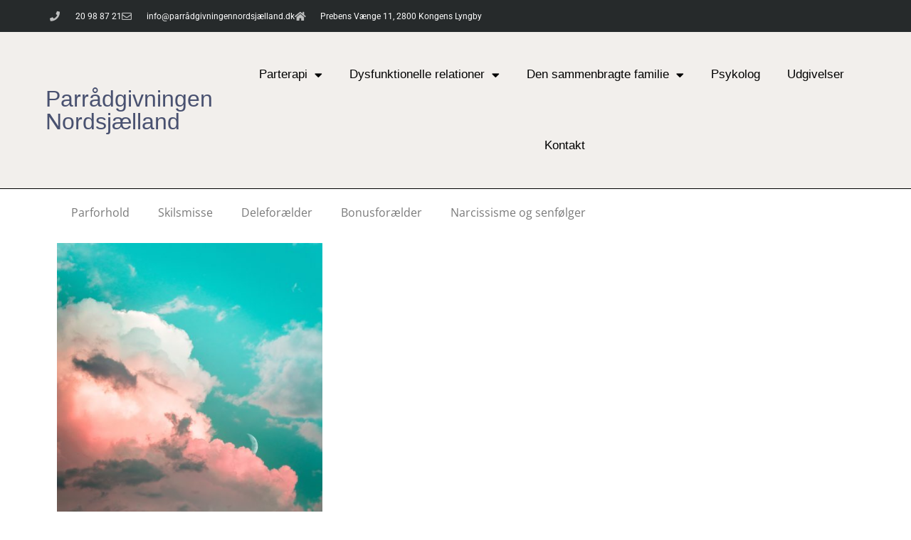

--- FILE ---
content_type: text/html; charset=UTF-8
request_url: https://www.xn--parrdgivningennordsjlland-ffc7b.dk/tag/konflikthaandtering/
body_size: 12337
content:
<!doctype html>
<html lang="da-DK">
<head>
	<meta charset="UTF-8">
	<meta name="viewport" content="width=device-width, initial-scale=1">
	<link rel="profile" href="https://gmpg.org/xfn/11">
	<meta name='robots' content='index, follow, max-image-preview:large, max-snippet:-1, max-video-preview:-1' />
	<style>img:is([sizes="auto" i], [sizes^="auto," i]) { contain-intrinsic-size: 3000px 1500px }</style>
	
	<!-- This site is optimized with the Yoast SEO plugin v26.3 - https://yoast.com/wordpress/plugins/seo/ -->
	<title>konflikthåndtering Arkiv - Parrådgivningen Nordsjælland</title>
	<link rel="canonical" href="https://www.xn--parrdgivningennordsjlland-ffc7b.dk/tag/konflikthaandtering/" />
	<meta property="og:locale" content="da_DK" />
	<meta property="og:type" content="article" />
	<meta property="og:title" content="konflikthåndtering Arkiv - Parrådgivningen Nordsjælland" />
	<meta property="og:url" content="https://www.xn--parrdgivningennordsjlland-ffc7b.dk/tag/konflikthaandtering/" />
	<meta property="og:site_name" content="Parrådgivningen Nordsjælland" />
	<meta name="twitter:card" content="summary_large_image" />
	<script type="application/ld+json" class="yoast-schema-graph">{"@context":"https://schema.org","@graph":[{"@type":"CollectionPage","@id":"https://www.xn--parrdgivningennordsjlland-ffc7b.dk/tag/konflikthaandtering/","url":"https://www.xn--parrdgivningennordsjlland-ffc7b.dk/tag/konflikthaandtering/","name":"konflikthåndtering Arkiv - Parrådgivningen Nordsjælland","isPartOf":{"@id":"https://www.xn--parrdgivningennordsjlland-ffc7b.dk/#website"},"primaryImageOfPage":{"@id":"https://www.xn--parrdgivningennordsjlland-ffc7b.dk/tag/konflikthaandtering/#primaryimage"},"image":{"@id":"https://www.xn--parrdgivningennordsjlland-ffc7b.dk/tag/konflikthaandtering/#primaryimage"},"thumbnailUrl":"https://www.xn--parrdgivningennordsjlland-ffc7b.dk/wp-content/uploads/2022/09/szabo-viktor-28ZbKOWiZfs-unsplash-scaled.jpg","breadcrumb":{"@id":"https://www.xn--parrdgivningennordsjlland-ffc7b.dk/tag/konflikthaandtering/#breadcrumb"},"inLanguage":"da-DK"},{"@type":"ImageObject","inLanguage":"da-DK","@id":"https://www.xn--parrdgivningennordsjlland-ffc7b.dk/tag/konflikthaandtering/#primaryimage","url":"https://www.xn--parrdgivningennordsjlland-ffc7b.dk/wp-content/uploads/2022/09/szabo-viktor-28ZbKOWiZfs-unsplash-scaled.jpg","contentUrl":"https://www.xn--parrdgivningennordsjlland-ffc7b.dk/wp-content/uploads/2022/09/szabo-viktor-28ZbKOWiZfs-unsplash-scaled.jpg","width":1707,"height":2560,"caption":"Kom konflikt i forkøbet"},{"@type":"BreadcrumbList","@id":"https://www.xn--parrdgivningennordsjlland-ffc7b.dk/tag/konflikthaandtering/#breadcrumb","itemListElement":[{"@type":"ListItem","position":1,"name":"Hjem","item":"https://www.xn--parrdgivningennordsjlland-ffc7b.dk/"},{"@type":"ListItem","position":2,"name":"konflikthåndtering"}]},{"@type":"WebSite","@id":"https://www.xn--parrdgivningennordsjlland-ffc7b.dk/#website","url":"https://www.xn--parrdgivningennordsjlland-ffc7b.dk/","name":"Parrådgivningen Nordsjælland","description":"Book jeres forløb hos autoriseret psykolog.  Kort ventetid og effektiv behandling.","publisher":{"@id":"https://www.xn--parrdgivningennordsjlland-ffc7b.dk/#organization"},"potentialAction":[{"@type":"SearchAction","target":{"@type":"EntryPoint","urlTemplate":"https://www.xn--parrdgivningennordsjlland-ffc7b.dk/?s={search_term_string}"},"query-input":{"@type":"PropertyValueSpecification","valueRequired":true,"valueName":"search_term_string"}}],"inLanguage":"da-DK"},{"@type":"Organization","@id":"https://www.xn--parrdgivningennordsjlland-ffc7b.dk/#organization","name":"Parrådgivningen Nordsjælland","url":"https://www.xn--parrdgivningennordsjlland-ffc7b.dk/","logo":{"@type":"ImageObject","inLanguage":"da-DK","@id":"https://www.xn--parrdgivningennordsjlland-ffc7b.dk/#/schema/logo/image/","url":"https://www.xn--parrdgivningennordsjlland-ffc7b.dk/wp-content/uploads/2022/09/cropped-Tegnebraet-1.png","contentUrl":"https://www.xn--parrdgivningennordsjlland-ffc7b.dk/wp-content/uploads/2022/09/cropped-Tegnebraet-1.png","width":1080,"height":351,"caption":"Parrådgivningen Nordsjælland"},"image":{"@id":"https://www.xn--parrdgivningennordsjlland-ffc7b.dk/#/schema/logo/image/"}}]}</script>
	<!-- / Yoast SEO plugin. -->


<link rel="alternate" type="application/rss+xml" title="Parrådgivningen Nordsjælland &raquo; Feed" href="https://www.xn--parrdgivningennordsjlland-ffc7b.dk/feed/" />
<link rel="alternate" type="application/rss+xml" title="Parrådgivningen Nordsjælland &raquo;-kommentar-feed" href="https://www.xn--parrdgivningennordsjlland-ffc7b.dk/comments/feed/" />
<link rel="alternate" type="application/rss+xml" title="Parrådgivningen Nordsjælland &raquo; konflikthåndtering-tag-feed" href="https://www.xn--parrdgivningennordsjlland-ffc7b.dk/tag/konflikthaandtering/feed/" />
<script>
window._wpemojiSettings = {"baseUrl":"https:\/\/s.w.org\/images\/core\/emoji\/16.0.1\/72x72\/","ext":".png","svgUrl":"https:\/\/s.w.org\/images\/core\/emoji\/16.0.1\/svg\/","svgExt":".svg","source":{"concatemoji":"https:\/\/www.xn--parrdgivningennordsjlland-ffc7b.dk\/wp-includes\/js\/wp-emoji-release.min.js?ver=6.8.3"}};
/*! This file is auto-generated */
!function(s,n){var o,i,e;function c(e){try{var t={supportTests:e,timestamp:(new Date).valueOf()};sessionStorage.setItem(o,JSON.stringify(t))}catch(e){}}function p(e,t,n){e.clearRect(0,0,e.canvas.width,e.canvas.height),e.fillText(t,0,0);var t=new Uint32Array(e.getImageData(0,0,e.canvas.width,e.canvas.height).data),a=(e.clearRect(0,0,e.canvas.width,e.canvas.height),e.fillText(n,0,0),new Uint32Array(e.getImageData(0,0,e.canvas.width,e.canvas.height).data));return t.every(function(e,t){return e===a[t]})}function u(e,t){e.clearRect(0,0,e.canvas.width,e.canvas.height),e.fillText(t,0,0);for(var n=e.getImageData(16,16,1,1),a=0;a<n.data.length;a++)if(0!==n.data[a])return!1;return!0}function f(e,t,n,a){switch(t){case"flag":return n(e,"\ud83c\udff3\ufe0f\u200d\u26a7\ufe0f","\ud83c\udff3\ufe0f\u200b\u26a7\ufe0f")?!1:!n(e,"\ud83c\udde8\ud83c\uddf6","\ud83c\udde8\u200b\ud83c\uddf6")&&!n(e,"\ud83c\udff4\udb40\udc67\udb40\udc62\udb40\udc65\udb40\udc6e\udb40\udc67\udb40\udc7f","\ud83c\udff4\u200b\udb40\udc67\u200b\udb40\udc62\u200b\udb40\udc65\u200b\udb40\udc6e\u200b\udb40\udc67\u200b\udb40\udc7f");case"emoji":return!a(e,"\ud83e\udedf")}return!1}function g(e,t,n,a){var r="undefined"!=typeof WorkerGlobalScope&&self instanceof WorkerGlobalScope?new OffscreenCanvas(300,150):s.createElement("canvas"),o=r.getContext("2d",{willReadFrequently:!0}),i=(o.textBaseline="top",o.font="600 32px Arial",{});return e.forEach(function(e){i[e]=t(o,e,n,a)}),i}function t(e){var t=s.createElement("script");t.src=e,t.defer=!0,s.head.appendChild(t)}"undefined"!=typeof Promise&&(o="wpEmojiSettingsSupports",i=["flag","emoji"],n.supports={everything:!0,everythingExceptFlag:!0},e=new Promise(function(e){s.addEventListener("DOMContentLoaded",e,{once:!0})}),new Promise(function(t){var n=function(){try{var e=JSON.parse(sessionStorage.getItem(o));if("object"==typeof e&&"number"==typeof e.timestamp&&(new Date).valueOf()<e.timestamp+604800&&"object"==typeof e.supportTests)return e.supportTests}catch(e){}return null}();if(!n){if("undefined"!=typeof Worker&&"undefined"!=typeof OffscreenCanvas&&"undefined"!=typeof URL&&URL.createObjectURL&&"undefined"!=typeof Blob)try{var e="postMessage("+g.toString()+"("+[JSON.stringify(i),f.toString(),p.toString(),u.toString()].join(",")+"));",a=new Blob([e],{type:"text/javascript"}),r=new Worker(URL.createObjectURL(a),{name:"wpTestEmojiSupports"});return void(r.onmessage=function(e){c(n=e.data),r.terminate(),t(n)})}catch(e){}c(n=g(i,f,p,u))}t(n)}).then(function(e){for(var t in e)n.supports[t]=e[t],n.supports.everything=n.supports.everything&&n.supports[t],"flag"!==t&&(n.supports.everythingExceptFlag=n.supports.everythingExceptFlag&&n.supports[t]);n.supports.everythingExceptFlag=n.supports.everythingExceptFlag&&!n.supports.flag,n.DOMReady=!1,n.readyCallback=function(){n.DOMReady=!0}}).then(function(){return e}).then(function(){var e;n.supports.everything||(n.readyCallback(),(e=n.source||{}).concatemoji?t(e.concatemoji):e.wpemoji&&e.twemoji&&(t(e.twemoji),t(e.wpemoji)))}))}((window,document),window._wpemojiSettings);
</script>
<link rel='stylesheet' id='hfe-widgets-style-css' href='https://usercontent.one/wp/www.xn--parrdgivningennordsjlland-ffc7b.dk/wp-content/plugins/header-footer-elementor/inc/widgets-css/frontend.css?ver=2.6.2' media='all' />
<style id='wp-emoji-styles-inline-css'>

	img.wp-smiley, img.emoji {
		display: inline !important;
		border: none !important;
		box-shadow: none !important;
		height: 1em !important;
		width: 1em !important;
		margin: 0 0.07em !important;
		vertical-align: -0.1em !important;
		background: none !important;
		padding: 0 !important;
	}
</style>
<style id='global-styles-inline-css'>
:root{--wp--preset--aspect-ratio--square: 1;--wp--preset--aspect-ratio--4-3: 4/3;--wp--preset--aspect-ratio--3-4: 3/4;--wp--preset--aspect-ratio--3-2: 3/2;--wp--preset--aspect-ratio--2-3: 2/3;--wp--preset--aspect-ratio--16-9: 16/9;--wp--preset--aspect-ratio--9-16: 9/16;--wp--preset--color--black: #000000;--wp--preset--color--cyan-bluish-gray: #abb8c3;--wp--preset--color--white: #ffffff;--wp--preset--color--pale-pink: #f78da7;--wp--preset--color--vivid-red: #cf2e2e;--wp--preset--color--luminous-vivid-orange: #ff6900;--wp--preset--color--luminous-vivid-amber: #fcb900;--wp--preset--color--light-green-cyan: #7bdcb5;--wp--preset--color--vivid-green-cyan: #00d084;--wp--preset--color--pale-cyan-blue: #8ed1fc;--wp--preset--color--vivid-cyan-blue: #0693e3;--wp--preset--color--vivid-purple: #9b51e0;--wp--preset--gradient--vivid-cyan-blue-to-vivid-purple: linear-gradient(135deg,rgba(6,147,227,1) 0%,rgb(155,81,224) 100%);--wp--preset--gradient--light-green-cyan-to-vivid-green-cyan: linear-gradient(135deg,rgb(122,220,180) 0%,rgb(0,208,130) 100%);--wp--preset--gradient--luminous-vivid-amber-to-luminous-vivid-orange: linear-gradient(135deg,rgba(252,185,0,1) 0%,rgba(255,105,0,1) 100%);--wp--preset--gradient--luminous-vivid-orange-to-vivid-red: linear-gradient(135deg,rgba(255,105,0,1) 0%,rgb(207,46,46) 100%);--wp--preset--gradient--very-light-gray-to-cyan-bluish-gray: linear-gradient(135deg,rgb(238,238,238) 0%,rgb(169,184,195) 100%);--wp--preset--gradient--cool-to-warm-spectrum: linear-gradient(135deg,rgb(74,234,220) 0%,rgb(151,120,209) 20%,rgb(207,42,186) 40%,rgb(238,44,130) 60%,rgb(251,105,98) 80%,rgb(254,248,76) 100%);--wp--preset--gradient--blush-light-purple: linear-gradient(135deg,rgb(255,206,236) 0%,rgb(152,150,240) 100%);--wp--preset--gradient--blush-bordeaux: linear-gradient(135deg,rgb(254,205,165) 0%,rgb(254,45,45) 50%,rgb(107,0,62) 100%);--wp--preset--gradient--luminous-dusk: linear-gradient(135deg,rgb(255,203,112) 0%,rgb(199,81,192) 50%,rgb(65,88,208) 100%);--wp--preset--gradient--pale-ocean: linear-gradient(135deg,rgb(255,245,203) 0%,rgb(182,227,212) 50%,rgb(51,167,181) 100%);--wp--preset--gradient--electric-grass: linear-gradient(135deg,rgb(202,248,128) 0%,rgb(113,206,126) 100%);--wp--preset--gradient--midnight: linear-gradient(135deg,rgb(2,3,129) 0%,rgb(40,116,252) 100%);--wp--preset--font-size--small: 13px;--wp--preset--font-size--medium: 20px;--wp--preset--font-size--large: 36px;--wp--preset--font-size--x-large: 42px;--wp--preset--spacing--20: 0.44rem;--wp--preset--spacing--30: 0.67rem;--wp--preset--spacing--40: 1rem;--wp--preset--spacing--50: 1.5rem;--wp--preset--spacing--60: 2.25rem;--wp--preset--spacing--70: 3.38rem;--wp--preset--spacing--80: 5.06rem;--wp--preset--shadow--natural: 6px 6px 9px rgba(0, 0, 0, 0.2);--wp--preset--shadow--deep: 12px 12px 50px rgba(0, 0, 0, 0.4);--wp--preset--shadow--sharp: 6px 6px 0px rgba(0, 0, 0, 0.2);--wp--preset--shadow--outlined: 6px 6px 0px -3px rgba(255, 255, 255, 1), 6px 6px rgba(0, 0, 0, 1);--wp--preset--shadow--crisp: 6px 6px 0px rgba(0, 0, 0, 1);}:root { --wp--style--global--content-size: 800px;--wp--style--global--wide-size: 1200px; }:where(body) { margin: 0; }.wp-site-blocks > .alignleft { float: left; margin-right: 2em; }.wp-site-blocks > .alignright { float: right; margin-left: 2em; }.wp-site-blocks > .aligncenter { justify-content: center; margin-left: auto; margin-right: auto; }:where(.wp-site-blocks) > * { margin-block-start: 24px; margin-block-end: 0; }:where(.wp-site-blocks) > :first-child { margin-block-start: 0; }:where(.wp-site-blocks) > :last-child { margin-block-end: 0; }:root { --wp--style--block-gap: 24px; }:root :where(.is-layout-flow) > :first-child{margin-block-start: 0;}:root :where(.is-layout-flow) > :last-child{margin-block-end: 0;}:root :where(.is-layout-flow) > *{margin-block-start: 24px;margin-block-end: 0;}:root :where(.is-layout-constrained) > :first-child{margin-block-start: 0;}:root :where(.is-layout-constrained) > :last-child{margin-block-end: 0;}:root :where(.is-layout-constrained) > *{margin-block-start: 24px;margin-block-end: 0;}:root :where(.is-layout-flex){gap: 24px;}:root :where(.is-layout-grid){gap: 24px;}.is-layout-flow > .alignleft{float: left;margin-inline-start: 0;margin-inline-end: 2em;}.is-layout-flow > .alignright{float: right;margin-inline-start: 2em;margin-inline-end: 0;}.is-layout-flow > .aligncenter{margin-left: auto !important;margin-right: auto !important;}.is-layout-constrained > .alignleft{float: left;margin-inline-start: 0;margin-inline-end: 2em;}.is-layout-constrained > .alignright{float: right;margin-inline-start: 2em;margin-inline-end: 0;}.is-layout-constrained > .aligncenter{margin-left: auto !important;margin-right: auto !important;}.is-layout-constrained > :where(:not(.alignleft):not(.alignright):not(.alignfull)){max-width: var(--wp--style--global--content-size);margin-left: auto !important;margin-right: auto !important;}.is-layout-constrained > .alignwide{max-width: var(--wp--style--global--wide-size);}body .is-layout-flex{display: flex;}.is-layout-flex{flex-wrap: wrap;align-items: center;}.is-layout-flex > :is(*, div){margin: 0;}body .is-layout-grid{display: grid;}.is-layout-grid > :is(*, div){margin: 0;}body{padding-top: 0px;padding-right: 0px;padding-bottom: 0px;padding-left: 0px;}a:where(:not(.wp-element-button)){text-decoration: underline;}:root :where(.wp-element-button, .wp-block-button__link){background-color: #32373c;border-width: 0;color: #fff;font-family: inherit;font-size: inherit;line-height: inherit;padding: calc(0.667em + 2px) calc(1.333em + 2px);text-decoration: none;}.has-black-color{color: var(--wp--preset--color--black) !important;}.has-cyan-bluish-gray-color{color: var(--wp--preset--color--cyan-bluish-gray) !important;}.has-white-color{color: var(--wp--preset--color--white) !important;}.has-pale-pink-color{color: var(--wp--preset--color--pale-pink) !important;}.has-vivid-red-color{color: var(--wp--preset--color--vivid-red) !important;}.has-luminous-vivid-orange-color{color: var(--wp--preset--color--luminous-vivid-orange) !important;}.has-luminous-vivid-amber-color{color: var(--wp--preset--color--luminous-vivid-amber) !important;}.has-light-green-cyan-color{color: var(--wp--preset--color--light-green-cyan) !important;}.has-vivid-green-cyan-color{color: var(--wp--preset--color--vivid-green-cyan) !important;}.has-pale-cyan-blue-color{color: var(--wp--preset--color--pale-cyan-blue) !important;}.has-vivid-cyan-blue-color{color: var(--wp--preset--color--vivid-cyan-blue) !important;}.has-vivid-purple-color{color: var(--wp--preset--color--vivid-purple) !important;}.has-black-background-color{background-color: var(--wp--preset--color--black) !important;}.has-cyan-bluish-gray-background-color{background-color: var(--wp--preset--color--cyan-bluish-gray) !important;}.has-white-background-color{background-color: var(--wp--preset--color--white) !important;}.has-pale-pink-background-color{background-color: var(--wp--preset--color--pale-pink) !important;}.has-vivid-red-background-color{background-color: var(--wp--preset--color--vivid-red) !important;}.has-luminous-vivid-orange-background-color{background-color: var(--wp--preset--color--luminous-vivid-orange) !important;}.has-luminous-vivid-amber-background-color{background-color: var(--wp--preset--color--luminous-vivid-amber) !important;}.has-light-green-cyan-background-color{background-color: var(--wp--preset--color--light-green-cyan) !important;}.has-vivid-green-cyan-background-color{background-color: var(--wp--preset--color--vivid-green-cyan) !important;}.has-pale-cyan-blue-background-color{background-color: var(--wp--preset--color--pale-cyan-blue) !important;}.has-vivid-cyan-blue-background-color{background-color: var(--wp--preset--color--vivid-cyan-blue) !important;}.has-vivid-purple-background-color{background-color: var(--wp--preset--color--vivid-purple) !important;}.has-black-border-color{border-color: var(--wp--preset--color--black) !important;}.has-cyan-bluish-gray-border-color{border-color: var(--wp--preset--color--cyan-bluish-gray) !important;}.has-white-border-color{border-color: var(--wp--preset--color--white) !important;}.has-pale-pink-border-color{border-color: var(--wp--preset--color--pale-pink) !important;}.has-vivid-red-border-color{border-color: var(--wp--preset--color--vivid-red) !important;}.has-luminous-vivid-orange-border-color{border-color: var(--wp--preset--color--luminous-vivid-orange) !important;}.has-luminous-vivid-amber-border-color{border-color: var(--wp--preset--color--luminous-vivid-amber) !important;}.has-light-green-cyan-border-color{border-color: var(--wp--preset--color--light-green-cyan) !important;}.has-vivid-green-cyan-border-color{border-color: var(--wp--preset--color--vivid-green-cyan) !important;}.has-pale-cyan-blue-border-color{border-color: var(--wp--preset--color--pale-cyan-blue) !important;}.has-vivid-cyan-blue-border-color{border-color: var(--wp--preset--color--vivid-cyan-blue) !important;}.has-vivid-purple-border-color{border-color: var(--wp--preset--color--vivid-purple) !important;}.has-vivid-cyan-blue-to-vivid-purple-gradient-background{background: var(--wp--preset--gradient--vivid-cyan-blue-to-vivid-purple) !important;}.has-light-green-cyan-to-vivid-green-cyan-gradient-background{background: var(--wp--preset--gradient--light-green-cyan-to-vivid-green-cyan) !important;}.has-luminous-vivid-amber-to-luminous-vivid-orange-gradient-background{background: var(--wp--preset--gradient--luminous-vivid-amber-to-luminous-vivid-orange) !important;}.has-luminous-vivid-orange-to-vivid-red-gradient-background{background: var(--wp--preset--gradient--luminous-vivid-orange-to-vivid-red) !important;}.has-very-light-gray-to-cyan-bluish-gray-gradient-background{background: var(--wp--preset--gradient--very-light-gray-to-cyan-bluish-gray) !important;}.has-cool-to-warm-spectrum-gradient-background{background: var(--wp--preset--gradient--cool-to-warm-spectrum) !important;}.has-blush-light-purple-gradient-background{background: var(--wp--preset--gradient--blush-light-purple) !important;}.has-blush-bordeaux-gradient-background{background: var(--wp--preset--gradient--blush-bordeaux) !important;}.has-luminous-dusk-gradient-background{background: var(--wp--preset--gradient--luminous-dusk) !important;}.has-pale-ocean-gradient-background{background: var(--wp--preset--gradient--pale-ocean) !important;}.has-electric-grass-gradient-background{background: var(--wp--preset--gradient--electric-grass) !important;}.has-midnight-gradient-background{background: var(--wp--preset--gradient--midnight) !important;}.has-small-font-size{font-size: var(--wp--preset--font-size--small) !important;}.has-medium-font-size{font-size: var(--wp--preset--font-size--medium) !important;}.has-large-font-size{font-size: var(--wp--preset--font-size--large) !important;}.has-x-large-font-size{font-size: var(--wp--preset--font-size--x-large) !important;}
:root :where(.wp-block-pullquote){font-size: 1.5em;line-height: 1.6;}
</style>
<link rel='stylesheet' id='hfe-style-css' href='https://usercontent.one/wp/www.xn--parrdgivningennordsjlland-ffc7b.dk/wp-content/plugins/header-footer-elementor/assets/css/header-footer-elementor.css?ver=2.6.2' media='all' />
<link rel='stylesheet' id='elementor-icons-css' href='https://usercontent.one/wp/www.xn--parrdgivningennordsjlland-ffc7b.dk/wp-content/plugins/elementor/assets/lib/eicons/css/elementor-icons.min.css?ver=5.44.0' media='all' />
<link rel='stylesheet' id='elementor-frontend-css' href='https://usercontent.one/wp/www.xn--parrdgivningennordsjlland-ffc7b.dk/wp-content/plugins/elementor/assets/css/frontend.min.css?ver=3.33.0' media='all' />
<link rel='stylesheet' id='elementor-post-777-css' href='https://usercontent.one/wp/www.xn--parrdgivningennordsjlland-ffc7b.dk/wp-content/uploads/elementor/css/post-777.css?ver=1762859892' media='all' />
<link rel='stylesheet' id='hello-elementor-css' href='https://usercontent.one/wp/www.xn--parrdgivningennordsjlland-ffc7b.dk/wp-content/themes/hello-elementor/assets/css/reset.css?ver=3.4.5' media='all' />
<link rel='stylesheet' id='hello-elementor-theme-style-css' href='https://usercontent.one/wp/www.xn--parrdgivningennordsjlland-ffc7b.dk/wp-content/themes/hello-elementor/assets/css/theme.css?ver=3.4.5' media='all' />
<link rel='stylesheet' id='hello-elementor-header-footer-css' href='https://usercontent.one/wp/www.xn--parrdgivningennordsjlland-ffc7b.dk/wp-content/themes/hello-elementor/assets/css/header-footer.css?ver=3.4.5' media='all' />
<link rel='stylesheet' id='widget-icon-list-css' href='https://usercontent.one/wp/www.xn--parrdgivningennordsjlland-ffc7b.dk/wp-content/plugins/elementor/assets/css/widget-icon-list.min.css?ver=3.33.0' media='all' />
<link rel='stylesheet' id='widget-heading-css' href='https://usercontent.one/wp/www.xn--parrdgivningennordsjlland-ffc7b.dk/wp-content/plugins/elementor/assets/css/widget-heading.min.css?ver=3.33.0' media='all' />
<link rel='stylesheet' id='widget-nav-menu-css' href='https://usercontent.one/wp/www.xn--parrdgivningennordsjlland-ffc7b.dk/wp-content/plugins/elementor-pro/assets/css/widget-nav-menu.min.css?ver=3.29.2' media='all' />
<link rel='stylesheet' id='e-sticky-css' href='https://usercontent.one/wp/www.xn--parrdgivningennordsjlland-ffc7b.dk/wp-content/plugins/elementor-pro/assets/css/modules/sticky.min.css?ver=3.29.2' media='all' />
<link rel='stylesheet' id='widget-posts-css' href='https://usercontent.one/wp/www.xn--parrdgivningennordsjlland-ffc7b.dk/wp-content/plugins/elementor-pro/assets/css/widget-posts.min.css?ver=3.29.2' media='all' />
<link rel='stylesheet' id='elementor-post-781-css' href='https://usercontent.one/wp/www.xn--parrdgivningennordsjlland-ffc7b.dk/wp-content/uploads/elementor/css/post-781.css?ver=1762859893' media='all' />
<link rel='stylesheet' id='elementor-post-813-css' href='https://usercontent.one/wp/www.xn--parrdgivningennordsjlland-ffc7b.dk/wp-content/uploads/elementor/css/post-813.css?ver=1762859893' media='all' />
<link rel='stylesheet' id='elementor-post-926-css' href='https://usercontent.one/wp/www.xn--parrdgivningennordsjlland-ffc7b.dk/wp-content/uploads/elementor/css/post-926.css?ver=1762859893' media='all' />
<link rel='stylesheet' id='hfe-elementor-icons-css' href='https://usercontent.one/wp/www.xn--parrdgivningennordsjlland-ffc7b.dk/wp-content/plugins/elementor/assets/lib/eicons/css/elementor-icons.min.css?ver=5.34.0' media='all' />
<link rel='stylesheet' id='hfe-icons-list-css' href='https://usercontent.one/wp/www.xn--parrdgivningennordsjlland-ffc7b.dk/wp-content/plugins/elementor/assets/css/widget-icon-list.min.css?ver=3.24.3' media='all' />
<link rel='stylesheet' id='hfe-social-icons-css' href='https://usercontent.one/wp/www.xn--parrdgivningennordsjlland-ffc7b.dk/wp-content/plugins/elementor/assets/css/widget-social-icons.min.css?ver=3.24.0' media='all' />
<link rel='stylesheet' id='hfe-social-share-icons-brands-css' href='https://usercontent.one/wp/www.xn--parrdgivningennordsjlland-ffc7b.dk/wp-content/plugins/elementor/assets/lib/font-awesome/css/brands.css?ver=5.15.3' media='all' />
<link rel='stylesheet' id='hfe-social-share-icons-fontawesome-css' href='https://usercontent.one/wp/www.xn--parrdgivningennordsjlland-ffc7b.dk/wp-content/plugins/elementor/assets/lib/font-awesome/css/fontawesome.css?ver=5.15.3' media='all' />
<link rel='stylesheet' id='hfe-nav-menu-icons-css' href='https://usercontent.one/wp/www.xn--parrdgivningennordsjlland-ffc7b.dk/wp-content/plugins/elementor/assets/lib/font-awesome/css/solid.css?ver=5.15.3' media='all' />
<link rel='stylesheet' id='hfe-widget-blockquote-css' href='https://usercontent.one/wp/www.xn--parrdgivningennordsjlland-ffc7b.dk/wp-content/plugins/elementor-pro/assets/css/widget-blockquote.min.css?ver=3.25.0' media='all' />
<link rel='stylesheet' id='hfe-mega-menu-css' href='https://usercontent.one/wp/www.xn--parrdgivningennordsjlland-ffc7b.dk/wp-content/plugins/elementor-pro/assets/css/widget-mega-menu.min.css?ver=3.26.2' media='all' />
<link rel='stylesheet' id='hfe-nav-menu-widget-css' href='https://usercontent.one/wp/www.xn--parrdgivningennordsjlland-ffc7b.dk/wp-content/plugins/elementor-pro/assets/css/widget-nav-menu.min.css?ver=3.26.0' media='all' />
<link rel='stylesheet' id='eael-general-css' href='https://usercontent.one/wp/www.xn--parrdgivningennordsjlland-ffc7b.dk/wp-content/plugins/essential-addons-for-elementor-lite/assets/front-end/css/view/general.min.css?ver=6.4.0' media='all' />
<link rel='stylesheet' id='elementor-gf-local-opensans-css' href='https://usercontent.one/wp/www.xn--parrdgivningennordsjlland-ffc7b.dk/wp-content/uploads/elementor/google-fonts/css/opensans.css?ver=1743421783' media='all' />
<link rel='stylesheet' id='elementor-gf-local-robotoslab-css' href='https://usercontent.one/wp/www.xn--parrdgivningennordsjlland-ffc7b.dk/wp-content/uploads/elementor/google-fonts/css/robotoslab.css?ver=1743421790' media='all' />
<link rel='stylesheet' id='elementor-gf-local-roboto-css' href='https://usercontent.one/wp/www.xn--parrdgivningennordsjlland-ffc7b.dk/wp-content/uploads/elementor/google-fonts/css/roboto.css?ver=1743421819' media='all' />
<link rel='stylesheet' id='elementor-icons-shared-0-css' href='https://usercontent.one/wp/www.xn--parrdgivningennordsjlland-ffc7b.dk/wp-content/plugins/elementor/assets/lib/font-awesome/css/fontawesome.min.css?ver=5.15.3' media='all' />
<link rel='stylesheet' id='elementor-icons-fa-solid-css' href='https://usercontent.one/wp/www.xn--parrdgivningennordsjlland-ffc7b.dk/wp-content/plugins/elementor/assets/lib/font-awesome/css/solid.min.css?ver=5.15.3' media='all' />
<link rel='stylesheet' id='elementor-icons-fa-regular-css' href='https://usercontent.one/wp/www.xn--parrdgivningennordsjlland-ffc7b.dk/wp-content/plugins/elementor/assets/lib/font-awesome/css/regular.min.css?ver=5.15.3' media='all' />
<script id="jquery-core-js-extra">
var pp = {"ajax_url":"https:\/\/www.xn--parrdgivningennordsjlland-ffc7b.dk\/wp-admin\/admin-ajax.php"};
</script>
<script src="https://www.xn--parrdgivningennordsjlland-ffc7b.dk/wp-includes/js/jquery/jquery.min.js?ver=3.7.1" id="jquery-core-js"></script>
<script src="https://www.xn--parrdgivningennordsjlland-ffc7b.dk/wp-includes/js/jquery/jquery-migrate.min.js?ver=3.4.1" id="jquery-migrate-js"></script>
<script id="jquery-js-after">
!function($){"use strict";$(document).ready(function(){$(this).scrollTop()>100&&$(".hfe-scroll-to-top-wrap").removeClass("hfe-scroll-to-top-hide"),$(window).scroll(function(){$(this).scrollTop()<100?$(".hfe-scroll-to-top-wrap").fadeOut(300):$(".hfe-scroll-to-top-wrap").fadeIn(300)}),$(".hfe-scroll-to-top-wrap").on("click",function(){$("html, body").animate({scrollTop:0},300);return!1})})}(jQuery);
!function($){'use strict';$(document).ready(function(){var bar=$('.hfe-reading-progress-bar');if(!bar.length)return;$(window).on('scroll',function(){var s=$(window).scrollTop(),d=$(document).height()-$(window).height(),p=d? s/d*100:0;bar.css('width',p+'%')});});}(jQuery);
</script>
<link rel="https://api.w.org/" href="https://www.xn--parrdgivningennordsjlland-ffc7b.dk/wp-json/" /><link rel="alternate" title="JSON" type="application/json" href="https://www.xn--parrdgivningennordsjlland-ffc7b.dk/wp-json/wp/v2/tags/56" /><link rel="EditURI" type="application/rsd+xml" title="RSD" href="https://www.xn--parrdgivningennordsjlland-ffc7b.dk/xmlrpc.php?rsd" />
<meta name="generator" content="WordPress 6.8.3" />
<style>[class*=" icon-oc-"],[class^=icon-oc-]{speak:none;font-style:normal;font-weight:400;font-variant:normal;text-transform:none;line-height:1;-webkit-font-smoothing:antialiased;-moz-osx-font-smoothing:grayscale}.icon-oc-one-com-white-32px-fill:before{content:"901"}.icon-oc-one-com:before{content:"900"}#one-com-icon,.toplevel_page_onecom-wp .wp-menu-image{speak:none;display:flex;align-items:center;justify-content:center;text-transform:none;line-height:1;-webkit-font-smoothing:antialiased;-moz-osx-font-smoothing:grayscale}.onecom-wp-admin-bar-item>a,.toplevel_page_onecom-wp>.wp-menu-name{font-size:16px;font-weight:400;line-height:1}.toplevel_page_onecom-wp>.wp-menu-name img{width:69px;height:9px;}.wp-submenu-wrap.wp-submenu>.wp-submenu-head>img{width:88px;height:auto}.onecom-wp-admin-bar-item>a img{height:7px!important}.onecom-wp-admin-bar-item>a img,.toplevel_page_onecom-wp>.wp-menu-name img{opacity:.8}.onecom-wp-admin-bar-item.hover>a img,.toplevel_page_onecom-wp.wp-has-current-submenu>.wp-menu-name img,li.opensub>a.toplevel_page_onecom-wp>.wp-menu-name img{opacity:1}#one-com-icon:before,.onecom-wp-admin-bar-item>a:before,.toplevel_page_onecom-wp>.wp-menu-image:before{content:'';position:static!important;background-color:rgba(240,245,250,.4);border-radius:102px;width:18px;height:18px;padding:0!important}.onecom-wp-admin-bar-item>a:before{width:14px;height:14px}.onecom-wp-admin-bar-item.hover>a:before,.toplevel_page_onecom-wp.opensub>a>.wp-menu-image:before,.toplevel_page_onecom-wp.wp-has-current-submenu>.wp-menu-image:before{background-color:#76b82a}.onecom-wp-admin-bar-item>a{display:inline-flex!important;align-items:center;justify-content:center}#one-com-logo-wrapper{font-size:4em}#one-com-icon{vertical-align:middle}.imagify-welcome{display:none !important;}</style><meta name="generator" content="Elementor 3.33.0; features: additional_custom_breakpoints; settings: css_print_method-external, google_font-enabled, font_display-auto">
			<style>
				.e-con.e-parent:nth-of-type(n+4):not(.e-lazyloaded):not(.e-no-lazyload),
				.e-con.e-parent:nth-of-type(n+4):not(.e-lazyloaded):not(.e-no-lazyload) * {
					background-image: none !important;
				}
				@media screen and (max-height: 1024px) {
					.e-con.e-parent:nth-of-type(n+3):not(.e-lazyloaded):not(.e-no-lazyload),
					.e-con.e-parent:nth-of-type(n+3):not(.e-lazyloaded):not(.e-no-lazyload) * {
						background-image: none !important;
					}
				}
				@media screen and (max-height: 640px) {
					.e-con.e-parent:nth-of-type(n+2):not(.e-lazyloaded):not(.e-no-lazyload),
					.e-con.e-parent:nth-of-type(n+2):not(.e-lazyloaded):not(.e-no-lazyload) * {
						background-image: none !important;
					}
				}
			</style>
			<link rel="icon" href="https://usercontent.one/wp/www.xn--parrdgivningennordsjlland-ffc7b.dk/wp-content/uploads/2022/08/cropped-elahe-motamedi-WVvioDoDlF8-unsplash-scaled-1-32x32.jpg" sizes="32x32" />
<link rel="icon" href="https://usercontent.one/wp/www.xn--parrdgivningennordsjlland-ffc7b.dk/wp-content/uploads/2022/08/cropped-elahe-motamedi-WVvioDoDlF8-unsplash-scaled-1-192x192.jpg" sizes="192x192" />
<link rel="apple-touch-icon" href="https://usercontent.one/wp/www.xn--parrdgivningennordsjlland-ffc7b.dk/wp-content/uploads/2022/08/cropped-elahe-motamedi-WVvioDoDlF8-unsplash-scaled-1-180x180.jpg" />
<meta name="msapplication-TileImage" content="https://usercontent.one/wp/www.xn--parrdgivningennordsjlland-ffc7b.dk/wp-content/uploads/2022/08/cropped-elahe-motamedi-WVvioDoDlF8-unsplash-scaled-1-270x270.jpg" />
</head>
<body class="archive tag tag-konflikthaandtering tag-56 wp-custom-logo wp-embed-responsive wp-theme-hello-elementor ehf-template-hello-elementor ehf-stylesheet-hello-elementor hello-elementor-default elementor-page-926 elementor-default elementor-template-full-width elementor-kit-777">


<a class="skip-link screen-reader-text" href="#content">Videre til indhold</a>

		<header data-elementor-type="header" data-elementor-id="781" class="elementor elementor-781 elementor-location-header" data-elementor-post-type="elementor_library">
					<section class="elementor-section elementor-top-section elementor-element elementor-element-2832dfcb elementor-section-height-min-height elementor-section-content-middle elementor-section-boxed elementor-section-height-default elementor-section-items-middle" data-id="2832dfcb" data-element_type="section" data-settings="{&quot;background_background&quot;:&quot;classic&quot;}">
						<div class="elementor-container elementor-column-gap-no">
					<div class="elementor-column elementor-col-100 elementor-top-column elementor-element elementor-element-23754c22" data-id="23754c22" data-element_type="column">
			<div class="elementor-widget-wrap elementor-element-populated">
						<div class="elementor-element elementor-element-168e2fe9 elementor-icon-list--layout-inline elementor-mobile-align-center elementor-hidden-phone elementor-list-item-link-full_width elementor-widget elementor-widget-icon-list" data-id="168e2fe9" data-element_type="widget" data-widget_type="icon-list.default">
				<div class="elementor-widget-container">
							<ul class="elementor-icon-list-items elementor-inline-items">
							<li class="elementor-icon-list-item elementor-inline-item">
											<a href="tel:20988721">

												<span class="elementor-icon-list-icon">
							<i aria-hidden="true" class="fas fa-phone"></i>						</span>
										<span class="elementor-icon-list-text">20 98 87 21 </span>
											</a>
									</li>
								<li class="elementor-icon-list-item elementor-inline-item">
											<a href="mailto:info@parrådgivningennordsjælland.dk%20">

												<span class="elementor-icon-list-icon">
							<i aria-hidden="true" class="far fa-envelope"></i>						</span>
										<span class="elementor-icon-list-text">info@parrådgivningennordsjælland.dk </span>
											</a>
									</li>
								<li class="elementor-icon-list-item elementor-inline-item">
											<span class="elementor-icon-list-icon">
							<i aria-hidden="true" class="fas fa-home"></i>						</span>
										<span class="elementor-icon-list-text">Prebens Vænge 11,   2800 Kongens Lyngby</span>
									</li>
						</ul>
						</div>
				</div>
					</div>
		</div>
					</div>
		</section>
				<section class="elementor-section elementor-top-section elementor-element elementor-element-421c77bc elementor-section-full_width elementor-section-stretched elementor-section-height-default elementor-section-height-default" data-id="421c77bc" data-element_type="section" data-settings="{&quot;background_background&quot;:&quot;classic&quot;,&quot;sticky&quot;:&quot;top&quot;,&quot;stretch_section&quot;:&quot;section-stretched&quot;,&quot;sticky_on&quot;:[&quot;desktop&quot;,&quot;tablet&quot;,&quot;mobile&quot;],&quot;sticky_offset&quot;:0,&quot;sticky_effects_offset&quot;:0,&quot;sticky_anchor_link_offset&quot;:0}">
						<div class="elementor-container elementor-column-gap-default">
					<div class="elementor-column elementor-col-50 elementor-top-column elementor-element elementor-element-1bdb5777" data-id="1bdb5777" data-element_type="column">
			<div class="elementor-widget-wrap elementor-element-populated">
						<div class="elementor-element elementor-element-c94e2bc elementor-widget elementor-widget-heading" data-id="c94e2bc" data-element_type="widget" data-widget_type="heading.default">
				<div class="elementor-widget-container">
					<h2 class="elementor-heading-title elementor-size-default"><a href="https://www.xn--parrdgivningennordsjlland-ffc7b.dk/">Parrådgivningen 
Nordsjælland </a></h2>				</div>
				</div>
					</div>
		</div>
				<div class="elementor-column elementor-col-50 elementor-top-column elementor-element elementor-element-51470c74" data-id="51470c74" data-element_type="column">
			<div class="elementor-widget-wrap elementor-element-populated">
						<div class="elementor-element elementor-element-54b8e9f5 elementor-nav-menu__align-center elementor-nav-menu--stretch elementor-nav-menu__text-align-center elementor-nav-menu--dropdown-tablet elementor-nav-menu--toggle elementor-nav-menu--burger elementor-widget elementor-widget-nav-menu" data-id="54b8e9f5" data-element_type="widget" data-settings="{&quot;full_width&quot;:&quot;stretch&quot;,&quot;layout&quot;:&quot;horizontal&quot;,&quot;submenu_icon&quot;:{&quot;value&quot;:&quot;&lt;i class=\&quot;fas fa-caret-down\&quot;&gt;&lt;\/i&gt;&quot;,&quot;library&quot;:&quot;fa-solid&quot;},&quot;toggle&quot;:&quot;burger&quot;}" data-widget_type="nav-menu.default">
				<div class="elementor-widget-container">
								<nav aria-label="Menu" class="elementor-nav-menu--main elementor-nav-menu__container elementor-nav-menu--layout-horizontal e--pointer-underline e--animation-fade">
				<ul id="menu-1-54b8e9f5" class="elementor-nav-menu"><li class="menu-item menu-item-type-post_type menu-item-object-page menu-item-has-children menu-item-954"><a href="https://www.xn--parrdgivningennordsjlland-ffc7b.dk/parterapi/" class="elementor-item">Parterapi</a>
<ul class="sub-menu elementor-nav-menu--dropdown">
	<li class="menu-item menu-item-type-post_type menu-item-object-page menu-item-has-children menu-item-790"><a href="https://www.xn--parrdgivningennordsjlland-ffc7b.dk/skilsmisse-deleforaelderskab/" class="elementor-sub-item">Skilsmisse</a>
	<ul class="sub-menu elementor-nav-menu--dropdown">
		<li class="menu-item menu-item-type-post_type menu-item-object-page menu-item-3237"><a href="https://www.xn--parrdgivningennordsjlland-ffc7b.dk/ebog-deleforaeldre/" class="elementor-sub-item">E-bog</a></li>
	</ul>
</li>
</ul>
</li>
<li class="menu-item menu-item-type-post_type menu-item-object-page menu-item-has-children menu-item-4527"><a href="https://www.xn--parrdgivningennordsjlland-ffc7b.dk/dysfunktionelle-relationer/" class="elementor-item">Dysfunktionelle relationer</a>
<ul class="sub-menu elementor-nav-menu--dropdown">
	<li class="menu-item menu-item-type-post_type menu-item-object-page menu-item-5151"><a href="https://www.xn--parrdgivningennordsjlland-ffc7b.dk/podcastserie-til-dig-som-er-vokset-op-med-svigt-og-nu-kaemper-med-kaerligheden-som-voksen/" class="elementor-sub-item">Podcastserie til dig som er vokset op med svigt, og nu kæmper med kærligheden</a></li>
</ul>
</li>
<li class="menu-item menu-item-type-post_type menu-item-object-page menu-item-has-children menu-item-924"><a href="https://www.xn--parrdgivningennordsjlland-ffc7b.dk/sammenbragt/" class="elementor-item">Den sammenbragte familie</a>
<ul class="sub-menu elementor-nav-menu--dropdown">
	<li class="menu-item menu-item-type-post_type menu-item-object-page menu-item-3829"><a href="https://www.xn--parrdgivningennordsjlland-ffc7b.dk/delefamiliens-dilemmaer/" class="elementor-sub-item">Podcast til deleforældre og bonusforældre</a></li>
</ul>
</li>
<li class="menu-item menu-item-type-post_type menu-item-object-page menu-item-1011"><a href="https://www.xn--parrdgivningennordsjlland-ffc7b.dk/psykolog-parterapeut-parraadgivningennordsjaelland/" class="elementor-item">Psykolog</a></li>
<li class="menu-item menu-item-type-post_type menu-item-object-page current_page_parent menu-item-925"><a href="https://www.xn--parrdgivningennordsjlland-ffc7b.dk/viden/" class="elementor-item">Udgivelser</a></li>
<li class="menu-item menu-item-type-post_type menu-item-object-page menu-item-787"><a href="https://www.xn--parrdgivningennordsjlland-ffc7b.dk/kontakt/" class="elementor-item">Kontakt</a></li>
</ul>			</nav>
					<div class="elementor-menu-toggle" role="button" tabindex="0" aria-label="Menuskift" aria-expanded="false">
			<i aria-hidden="true" role="presentation" class="elementor-menu-toggle__icon--open eicon-menu-bar"></i><i aria-hidden="true" role="presentation" class="elementor-menu-toggle__icon--close eicon-close"></i>		</div>
					<nav class="elementor-nav-menu--dropdown elementor-nav-menu__container" aria-hidden="true">
				<ul id="menu-2-54b8e9f5" class="elementor-nav-menu"><li class="menu-item menu-item-type-post_type menu-item-object-page menu-item-has-children menu-item-954"><a href="https://www.xn--parrdgivningennordsjlland-ffc7b.dk/parterapi/" class="elementor-item" tabindex="-1">Parterapi</a>
<ul class="sub-menu elementor-nav-menu--dropdown">
	<li class="menu-item menu-item-type-post_type menu-item-object-page menu-item-has-children menu-item-790"><a href="https://www.xn--parrdgivningennordsjlland-ffc7b.dk/skilsmisse-deleforaelderskab/" class="elementor-sub-item" tabindex="-1">Skilsmisse</a>
	<ul class="sub-menu elementor-nav-menu--dropdown">
		<li class="menu-item menu-item-type-post_type menu-item-object-page menu-item-3237"><a href="https://www.xn--parrdgivningennordsjlland-ffc7b.dk/ebog-deleforaeldre/" class="elementor-sub-item" tabindex="-1">E-bog</a></li>
	</ul>
</li>
</ul>
</li>
<li class="menu-item menu-item-type-post_type menu-item-object-page menu-item-has-children menu-item-4527"><a href="https://www.xn--parrdgivningennordsjlland-ffc7b.dk/dysfunktionelle-relationer/" class="elementor-item" tabindex="-1">Dysfunktionelle relationer</a>
<ul class="sub-menu elementor-nav-menu--dropdown">
	<li class="menu-item menu-item-type-post_type menu-item-object-page menu-item-5151"><a href="https://www.xn--parrdgivningennordsjlland-ffc7b.dk/podcastserie-til-dig-som-er-vokset-op-med-svigt-og-nu-kaemper-med-kaerligheden-som-voksen/" class="elementor-sub-item" tabindex="-1">Podcastserie til dig som er vokset op med svigt, og nu kæmper med kærligheden</a></li>
</ul>
</li>
<li class="menu-item menu-item-type-post_type menu-item-object-page menu-item-has-children menu-item-924"><a href="https://www.xn--parrdgivningennordsjlland-ffc7b.dk/sammenbragt/" class="elementor-item" tabindex="-1">Den sammenbragte familie</a>
<ul class="sub-menu elementor-nav-menu--dropdown">
	<li class="menu-item menu-item-type-post_type menu-item-object-page menu-item-3829"><a href="https://www.xn--parrdgivningennordsjlland-ffc7b.dk/delefamiliens-dilemmaer/" class="elementor-sub-item" tabindex="-1">Podcast til deleforældre og bonusforældre</a></li>
</ul>
</li>
<li class="menu-item menu-item-type-post_type menu-item-object-page menu-item-1011"><a href="https://www.xn--parrdgivningennordsjlland-ffc7b.dk/psykolog-parterapeut-parraadgivningennordsjaelland/" class="elementor-item" tabindex="-1">Psykolog</a></li>
<li class="menu-item menu-item-type-post_type menu-item-object-page current_page_parent menu-item-925"><a href="https://www.xn--parrdgivningennordsjlland-ffc7b.dk/viden/" class="elementor-item" tabindex="-1">Udgivelser</a></li>
<li class="menu-item menu-item-type-post_type menu-item-object-page menu-item-787"><a href="https://www.xn--parrdgivningennordsjlland-ffc7b.dk/kontakt/" class="elementor-item" tabindex="-1">Kontakt</a></li>
</ul>			</nav>
						</div>
				</div>
					</div>
		</div>
					</div>
		</section>
				</header>
				<div data-elementor-type="archive" data-elementor-id="926" class="elementor elementor-926 elementor-location-archive" data-elementor-post-type="elementor_library">
					<section class="elementor-section elementor-top-section elementor-element elementor-element-548f3d61 elementor-section-boxed elementor-section-height-default elementor-section-height-default" data-id="548f3d61" data-element_type="section">
						<div class="elementor-container elementor-column-gap-default">
					<div class="elementor-column elementor-col-100 elementor-top-column elementor-element elementor-element-78e647bb" data-id="78e647bb" data-element_type="column">
			<div class="elementor-widget-wrap elementor-element-populated">
						<div class="elementor-element elementor-element-b9c5c67 elementor-nav-menu--dropdown-none elementor-widget elementor-widget-nav-menu" data-id="b9c5c67" data-element_type="widget" data-settings="{&quot;layout&quot;:&quot;horizontal&quot;,&quot;submenu_icon&quot;:{&quot;value&quot;:&quot;&lt;i class=\&quot;fas fa-caret-down\&quot;&gt;&lt;\/i&gt;&quot;,&quot;library&quot;:&quot;fa-solid&quot;}}" data-widget_type="nav-menu.default">
				<div class="elementor-widget-container">
								<nav aria-label="Menu" class="elementor-nav-menu--main elementor-nav-menu__container elementor-nav-menu--layout-horizontal e--pointer-background e--animation-fade">
				<ul id="menu-1-b9c5c67" class="elementor-nav-menu"><li class="menu-item menu-item-type-taxonomy menu-item-object-category menu-item-968"><a href="https://www.xn--parrdgivningennordsjlland-ffc7b.dk/category/parforhold/" class="elementor-item">Parforhold</a></li>
<li class="menu-item menu-item-type-taxonomy menu-item-object-category menu-item-969"><a href="https://www.xn--parrdgivningennordsjlland-ffc7b.dk/category/skilsmisse/" class="elementor-item">Skilsmisse</a></li>
<li class="menu-item menu-item-type-taxonomy menu-item-object-category menu-item-967"><a href="https://www.xn--parrdgivningennordsjlland-ffc7b.dk/category/deleforaelder/" class="elementor-item">Deleforælder</a></li>
<li class="menu-item menu-item-type-taxonomy menu-item-object-category menu-item-966"><a href="https://www.xn--parrdgivningennordsjlland-ffc7b.dk/category/bonusforaelder/" class="elementor-item">Bonusforælder</a></li>
<li class="menu-item menu-item-type-taxonomy menu-item-object-category menu-item-4881"><a href="https://www.xn--parrdgivningennordsjlland-ffc7b.dk/category/narcissisme/" class="elementor-item">Narcissisme og senfølger</a></li>
</ul>			</nav>
						<nav class="elementor-nav-menu--dropdown elementor-nav-menu__container" aria-hidden="true">
				<ul id="menu-2-b9c5c67" class="elementor-nav-menu"><li class="menu-item menu-item-type-taxonomy menu-item-object-category menu-item-968"><a href="https://www.xn--parrdgivningennordsjlland-ffc7b.dk/category/parforhold/" class="elementor-item" tabindex="-1">Parforhold</a></li>
<li class="menu-item menu-item-type-taxonomy menu-item-object-category menu-item-969"><a href="https://www.xn--parrdgivningennordsjlland-ffc7b.dk/category/skilsmisse/" class="elementor-item" tabindex="-1">Skilsmisse</a></li>
<li class="menu-item menu-item-type-taxonomy menu-item-object-category menu-item-967"><a href="https://www.xn--parrdgivningennordsjlland-ffc7b.dk/category/deleforaelder/" class="elementor-item" tabindex="-1">Deleforælder</a></li>
<li class="menu-item menu-item-type-taxonomy menu-item-object-category menu-item-966"><a href="https://www.xn--parrdgivningennordsjlland-ffc7b.dk/category/bonusforaelder/" class="elementor-item" tabindex="-1">Bonusforælder</a></li>
<li class="menu-item menu-item-type-taxonomy menu-item-object-category menu-item-4881"><a href="https://www.xn--parrdgivningennordsjlland-ffc7b.dk/category/narcissisme/" class="elementor-item" tabindex="-1">Narcissisme og senfølger</a></li>
</ul>			</nav>
						</div>
				</div>
				<div class="elementor-element elementor-element-5874fbb3 elementor-grid-3 elementor-grid-tablet-2 elementor-grid-mobile-1 elementor-posts--thumbnail-top elementor-widget elementor-widget-archive-posts" data-id="5874fbb3" data-element_type="widget" data-settings="{&quot;pagination_type&quot;:&quot;load_more_infinite_scroll&quot;,&quot;archive_classic_columns&quot;:&quot;3&quot;,&quot;archive_classic_columns_tablet&quot;:&quot;2&quot;,&quot;archive_classic_columns_mobile&quot;:&quot;1&quot;,&quot;archive_classic_row_gap&quot;:{&quot;unit&quot;:&quot;px&quot;,&quot;size&quot;:35,&quot;sizes&quot;:[]},&quot;archive_classic_row_gap_tablet&quot;:{&quot;unit&quot;:&quot;px&quot;,&quot;size&quot;:&quot;&quot;,&quot;sizes&quot;:[]},&quot;archive_classic_row_gap_mobile&quot;:{&quot;unit&quot;:&quot;px&quot;,&quot;size&quot;:&quot;&quot;,&quot;sizes&quot;:[]},&quot;load_more_spinner&quot;:{&quot;value&quot;:&quot;fas fa-spinner&quot;,&quot;library&quot;:&quot;fa-solid&quot;}}" data-widget_type="archive-posts.archive_classic">
				<div class="elementor-widget-container">
							<div class="elementor-posts-container elementor-posts elementor-posts--skin-classic elementor-grid">
				<article class="elementor-post elementor-grid-item post-1598 post type-post status-publish format-standard has-post-thumbnail hentry category-alle-indlaeg category-bonusforaelder category-parforhold tag-forebyg-konflikter-med-din-partner tag-forebyggelse-af-skaenderier tag-forebyggelse-af-skilsmisse tag-forstaa-konfilkterne tag-konflikthaandtering tag-saadan-arbejder-i-med-konflikter-i-parforholdet">
				<a class="elementor-post__thumbnail__link" href="https://www.xn--parrdgivningennordsjlland-ffc7b.dk/kom-konflikterne-i-forkoebet/" tabindex="-1" >
			<div class="elementor-post__thumbnail"><img fetchpriority="high" width="427" height="640" src="https://usercontent.one/wp/www.xn--parrdgivningennordsjlland-ffc7b.dk/wp-content/uploads/2022/09/szabo-viktor-28ZbKOWiZfs-unsplash-427x640.jpg" class="attachment-medium size-medium wp-image-1605" alt="Kom konflikt i forkøbet" /></div>
		</a>
				<div class="elementor-post__text">
				<h3 class="elementor-post__title">
			<a href="https://www.xn--parrdgivningennordsjlland-ffc7b.dk/kom-konflikterne-i-forkoebet/" >
				Kom konflikterne i forkøbet			</a>
		</h3>
				<div class="elementor-post__meta-data">
					<span class="elementor-post-date">
			september 13, 2022		</span>
				</div>
				<div class="elementor-post__excerpt">
			<p>Der er en tendens til at vi i parforholdet bruger meget af vores kostbare tid sammen på med at slikke sårene og lappe sømmene ovenpå konflikter. Men hvad ville der ske hvis nu vi i stedet kunne komme på forkant med konflikterne og tage hånd om dem inden de bryder ud i lys lue?</p>
		</div>
		
		<a class="elementor-post__read-more" href="https://www.xn--parrdgivningennordsjlland-ffc7b.dk/kom-konflikterne-i-forkoebet/" aria-label="Read more about Kom konflikterne i forkøbet" tabindex="-1" >
			Læs mere her »		</a>

				</div>
				</article>
				</div>
					<span class="e-load-more-spinner">
				<i aria-hidden="true" class="fas fa-spinner"></i>			</span>
		
						</div>
				</div>
					</div>
		</div>
					</div>
		</section>
				</div>
		
<script type="speculationrules">
{"prefetch":[{"source":"document","where":{"and":[{"href_matches":"\/*"},{"not":{"href_matches":["\/wp-*.php","\/wp-admin\/*","\/wp-content\/uploads\/*","\/wp-content\/*","\/wp-content\/plugins\/*","\/wp-content\/themes\/hello-elementor\/*","\/*\\?(.+)"]}},{"not":{"selector_matches":"a[rel~=\"nofollow\"]"}},{"not":{"selector_matches":".no-prefetch, .no-prefetch a"}}]},"eagerness":"conservative"}]}
</script>

			<script>
				const lazyloadRunObserver = () => {
					const lazyloadBackgrounds = document.querySelectorAll( `.e-con.e-parent:not(.e-lazyloaded)` );
					const lazyloadBackgroundObserver = new IntersectionObserver( ( entries ) => {
						entries.forEach( ( entry ) => {
							if ( entry.isIntersecting ) {
								let lazyloadBackground = entry.target;
								if( lazyloadBackground ) {
									lazyloadBackground.classList.add( 'e-lazyloaded' );
								}
								lazyloadBackgroundObserver.unobserve( entry.target );
							}
						});
					}, { rootMargin: '200px 0px 200px 0px' } );
					lazyloadBackgrounds.forEach( ( lazyloadBackground ) => {
						lazyloadBackgroundObserver.observe( lazyloadBackground );
					} );
				};
				const events = [
					'DOMContentLoaded',
					'elementor/lazyload/observe',
				];
				events.forEach( ( event ) => {
					document.addEventListener( event, lazyloadRunObserver );
				} );
			</script>
			<script src="https://usercontent.one/wp/www.xn--parrdgivningennordsjlland-ffc7b.dk/wp-content/themes/hello-elementor/assets/js/hello-frontend.js?ver=3.4.5" id="hello-theme-frontend-js"></script>
<script src="https://usercontent.one/wp/www.xn--parrdgivningennordsjlland-ffc7b.dk/wp-content/plugins/elementor/assets/js/webpack.runtime.min.js?ver=3.33.0" id="elementor-webpack-runtime-js"></script>
<script src="https://usercontent.one/wp/www.xn--parrdgivningennordsjlland-ffc7b.dk/wp-content/plugins/elementor/assets/js/frontend-modules.min.js?ver=3.33.0" id="elementor-frontend-modules-js"></script>
<script src="https://www.xn--parrdgivningennordsjlland-ffc7b.dk/wp-includes/js/jquery/ui/core.min.js?ver=1.13.3" id="jquery-ui-core-js"></script>
<script id="elementor-frontend-js-before">
var elementorFrontendConfig = {"environmentMode":{"edit":false,"wpPreview":false,"isScriptDebug":false},"i18n":{"shareOnFacebook":"Del p\u00e5 Facebook","shareOnTwitter":"Del p\u00e5 Twitter","pinIt":"Fastg\u00f8r","download":"Download","downloadImage":"Download billede","fullscreen":"Fuldsk\u00e6rm","zoom":"Zoom","share":"Del","playVideo":"Afspil video","previous":"Forrige","next":"N\u00e6ste","close":"Luk","a11yCarouselPrevSlideMessage":"Previous slide","a11yCarouselNextSlideMessage":"Next slide","a11yCarouselFirstSlideMessage":"This is the first slide","a11yCarouselLastSlideMessage":"This is the last slide","a11yCarouselPaginationBulletMessage":"Go to slide"},"is_rtl":false,"breakpoints":{"xs":0,"sm":480,"md":768,"lg":1025,"xl":1440,"xxl":1600},"responsive":{"breakpoints":{"mobile":{"label":"Mobil enhed, vertikal","value":767,"default_value":767,"direction":"max","is_enabled":true},"mobile_extra":{"label":"Mobil enhed, horisontal","value":880,"default_value":880,"direction":"max","is_enabled":false},"tablet":{"label":"Tablet Portrait","value":1024,"default_value":1024,"direction":"max","is_enabled":true},"tablet_extra":{"label":"Tablet Landscape","value":1200,"default_value":1200,"direction":"max","is_enabled":false},"laptop":{"label":"B\u00e6rbar computer","value":1366,"default_value":1366,"direction":"max","is_enabled":false},"widescreen":{"label":"Widescreen","value":2400,"default_value":2400,"direction":"min","is_enabled":false}},"hasCustomBreakpoints":false},"version":"3.33.0","is_static":false,"experimentalFeatures":{"additional_custom_breakpoints":true,"container":true,"theme_builder_v2":true,"hello-theme-header-footer":true,"landing-pages":true,"nested-elements":true,"home_screen":true,"global_classes_should_enforce_capabilities":true,"e_variables":true,"cloud-library":true,"e_opt_in_v4_page":true,"import-export-customization":true},"urls":{"assets":"https:\/\/www.xn--parrdgivningennordsjlland-ffc7b.dk\/wp-content\/plugins\/elementor\/assets\/","ajaxurl":"https:\/\/www.xn--parrdgivningennordsjlland-ffc7b.dk\/wp-admin\/admin-ajax.php","uploadUrl":"https:\/\/www.xn--parrdgivningennordsjlland-ffc7b.dk\/wp-content\/uploads"},"nonces":{"floatingButtonsClickTracking":"3d7a9c2c2a"},"swiperClass":"swiper","settings":{"editorPreferences":[]},"kit":{"active_breakpoints":["viewport_mobile","viewport_tablet"],"global_image_lightbox":"yes","lightbox_enable_counter":"yes","lightbox_enable_fullscreen":"yes","lightbox_enable_zoom":"yes","lightbox_enable_share":"yes","lightbox_title_src":"title","lightbox_description_src":"description","hello_header_logo_type":"logo","hello_header_menu_layout":"horizontal","hello_footer_logo_type":"logo"},"post":{"id":0,"title":"konflikth\u00e5ndtering Arkiv - Parr\u00e5dgivningen Nordsj\u00e6lland","excerpt":""}};
</script>
<script src="https://usercontent.one/wp/www.xn--parrdgivningennordsjlland-ffc7b.dk/wp-content/plugins/elementor/assets/js/frontend.min.js?ver=3.33.0" id="elementor-frontend-js"></script>
<script src="https://usercontent.one/wp/www.xn--parrdgivningennordsjlland-ffc7b.dk/wp-content/plugins/elementor-pro/assets/lib/smartmenus/jquery.smartmenus.min.js?ver=1.2.1" id="smartmenus-js"></script>
<script src="https://usercontent.one/wp/www.xn--parrdgivningennordsjlland-ffc7b.dk/wp-content/plugins/elementor-pro/assets/lib/sticky/jquery.sticky.min.js?ver=3.29.2" id="e-sticky-js"></script>
<script src="https://www.xn--parrdgivningennordsjlland-ffc7b.dk/wp-includes/js/imagesloaded.min.js?ver=5.0.0" id="imagesloaded-js"></script>
<script id="eael-general-js-extra">
var localize = {"ajaxurl":"https:\/\/www.xn--parrdgivningennordsjlland-ffc7b.dk\/wp-admin\/admin-ajax.php","nonce":"26dceacfd5","i18n":{"added":"Added ","compare":"Compare","loading":"Loading..."},"eael_translate_text":{"required_text":"is a required field","invalid_text":"Invalid","billing_text":"Billing","shipping_text":"Shipping","fg_mfp_counter_text":"of"},"page_permalink":"https:\/\/www.xn--parrdgivningennordsjlland-ffc7b.dk\/kom-konflikterne-i-forkoebet\/","cart_redirectition":"","cart_page_url":"","el_breakpoints":{"mobile":{"label":"Mobil enhed, vertikal","value":767,"default_value":767,"direction":"max","is_enabled":true},"mobile_extra":{"label":"Mobil enhed, horisontal","value":880,"default_value":880,"direction":"max","is_enabled":false},"tablet":{"label":"Tablet Portrait","value":1024,"default_value":1024,"direction":"max","is_enabled":true},"tablet_extra":{"label":"Tablet Landscape","value":1200,"default_value":1200,"direction":"max","is_enabled":false},"laptop":{"label":"B\u00e6rbar computer","value":1366,"default_value":1366,"direction":"max","is_enabled":false},"widescreen":{"label":"Widescreen","value":2400,"default_value":2400,"direction":"min","is_enabled":false}}};
</script>
<script src="https://usercontent.one/wp/www.xn--parrdgivningennordsjlland-ffc7b.dk/wp-content/plugins/essential-addons-for-elementor-lite/assets/front-end/js/view/general.min.js?ver=6.4.0" id="eael-general-js"></script>
<script src="https://usercontent.one/wp/www.xn--parrdgivningennordsjlland-ffc7b.dk/wp-content/plugins/elementor-pro/assets/js/webpack-pro.runtime.min.js?ver=3.29.2" id="elementor-pro-webpack-runtime-js"></script>
<script src="https://www.xn--parrdgivningennordsjlland-ffc7b.dk/wp-includes/js/dist/hooks.min.js?ver=4d63a3d491d11ffd8ac6" id="wp-hooks-js"></script>
<script src="https://www.xn--parrdgivningennordsjlland-ffc7b.dk/wp-includes/js/dist/i18n.min.js?ver=5e580eb46a90c2b997e6" id="wp-i18n-js"></script>
<script id="wp-i18n-js-after">
wp.i18n.setLocaleData( { 'text direction\u0004ltr': [ 'ltr' ] } );
</script>
<script id="elementor-pro-frontend-js-before">
var ElementorProFrontendConfig = {"ajaxurl":"https:\/\/www.xn--parrdgivningennordsjlland-ffc7b.dk\/wp-admin\/admin-ajax.php","nonce":"8cc5790cfd","urls":{"assets":"https:\/\/www.xn--parrdgivningennordsjlland-ffc7b.dk\/wp-content\/plugins\/elementor-pro\/assets\/","rest":"https:\/\/www.xn--parrdgivningennordsjlland-ffc7b.dk\/wp-json\/"},"settings":{"lazy_load_background_images":true},"popup":{"hasPopUps":false},"shareButtonsNetworks":{"facebook":{"title":"Facebook","has_counter":true},"twitter":{"title":"Twitter"},"linkedin":{"title":"LinkedIn","has_counter":true},"pinterest":{"title":"Pinterest","has_counter":true},"reddit":{"title":"Reddit","has_counter":true},"vk":{"title":"VK","has_counter":true},"odnoklassniki":{"title":"OK","has_counter":true},"tumblr":{"title":"Tumblr"},"digg":{"title":"Digg"},"skype":{"title":"Skype"},"stumbleupon":{"title":"StumbleUpon","has_counter":true},"mix":{"title":"Mix"},"telegram":{"title":"Telegram"},"pocket":{"title":"Pocket","has_counter":true},"xing":{"title":"XING","has_counter":true},"whatsapp":{"title":"WhatsApp"},"email":{"title":"Email"},"print":{"title":"Print"},"x-twitter":{"title":"X"},"threads":{"title":"Threads"}},"facebook_sdk":{"lang":"da_DK","app_id":""},"lottie":{"defaultAnimationUrl":"https:\/\/www.xn--parrdgivningennordsjlland-ffc7b.dk\/wp-content\/plugins\/elementor-pro\/modules\/lottie\/assets\/animations\/default.json"}};
</script>
<script src="https://usercontent.one/wp/www.xn--parrdgivningennordsjlland-ffc7b.dk/wp-content/plugins/elementor-pro/assets/js/frontend.min.js?ver=3.29.2" id="elementor-pro-frontend-js"></script>
<script src="https://usercontent.one/wp/www.xn--parrdgivningennordsjlland-ffc7b.dk/wp-content/plugins/elementor-pro/assets/js/elements-handlers.min.js?ver=3.29.2" id="pro-elements-handlers-js"></script>
<script id="ocvars">var ocSiteMeta = {plugins: {"a3e4aa5d9179da09d8af9b6802f861a8": 1,"2c9812363c3c947e61f043af3c9852d0": 1,"b904efd4c2b650207df23db3e5b40c86": 1,"a3fe9dc9824eccbd72b7e5263258ab2c": 1}}</script>
</body>
</html>


--- FILE ---
content_type: text/css
request_url: https://usercontent.one/wp/www.xn--parrdgivningennordsjlland-ffc7b.dk/wp-content/uploads/elementor/css/post-781.css?ver=1762859893
body_size: 1690
content:
.elementor-781 .elementor-element.elementor-element-2832dfcb > .elementor-container > .elementor-column > .elementor-widget-wrap{align-content:center;align-items:center;}.elementor-781 .elementor-element.elementor-element-2832dfcb:not(.elementor-motion-effects-element-type-background), .elementor-781 .elementor-element.elementor-element-2832dfcb > .elementor-motion-effects-container > .elementor-motion-effects-layer{background-color:#262a2b;}.elementor-781 .elementor-element.elementor-element-2832dfcb > .elementor-container{min-height:45px;}.elementor-781 .elementor-element.elementor-element-2832dfcb{transition:background 0.3s, border 0.3s, border-radius 0.3s, box-shadow 0.3s;margin-top:0px;margin-bottom:0px;}.elementor-781 .elementor-element.elementor-element-2832dfcb > .elementor-background-overlay{transition:background 0.3s, border-radius 0.3s, opacity 0.3s;}.elementor-widget-icon-list .elementor-icon-list-item:not(:last-child):after{border-color:var( --e-global-color-text );}.elementor-widget-icon-list .elementor-icon-list-icon i{color:var( --e-global-color-primary );}.elementor-widget-icon-list .elementor-icon-list-icon svg{fill:var( --e-global-color-primary );}.elementor-widget-icon-list .elementor-icon-list-item > .elementor-icon-list-text, .elementor-widget-icon-list .elementor-icon-list-item > a{font-family:var( --e-global-typography-text-font-family ), Sans-serif;font-weight:var( --e-global-typography-text-font-weight );}.elementor-widget-icon-list .elementor-icon-list-text{color:var( --e-global-color-secondary );}.elementor-781 .elementor-element.elementor-element-168e2fe9 .elementor-icon-list-items:not(.elementor-inline-items) .elementor-icon-list-item:not(:last-child){padding-block-end:calc(28px/2);}.elementor-781 .elementor-element.elementor-element-168e2fe9 .elementor-icon-list-items:not(.elementor-inline-items) .elementor-icon-list-item:not(:first-child){margin-block-start:calc(28px/2);}.elementor-781 .elementor-element.elementor-element-168e2fe9 .elementor-icon-list-items.elementor-inline-items .elementor-icon-list-item{margin-inline:calc(28px/2);}.elementor-781 .elementor-element.elementor-element-168e2fe9 .elementor-icon-list-items.elementor-inline-items{margin-inline:calc(-28px/2);}.elementor-781 .elementor-element.elementor-element-168e2fe9 .elementor-icon-list-items.elementor-inline-items .elementor-icon-list-item:after{inset-inline-end:calc(-28px/2);}.elementor-781 .elementor-element.elementor-element-168e2fe9 .elementor-icon-list-icon i{color:#FFFFFFB3;transition:color 0.3s;}.elementor-781 .elementor-element.elementor-element-168e2fe9 .elementor-icon-list-icon svg{fill:#FFFFFFB3;transition:fill 0.3s;}.elementor-781 .elementor-element.elementor-element-168e2fe9{--e-icon-list-icon-size:14px;--icon-vertical-offset:0px;}.elementor-781 .elementor-element.elementor-element-168e2fe9 .elementor-icon-list-icon{padding-inline-end:13px;}.elementor-781 .elementor-element.elementor-element-168e2fe9 .elementor-icon-list-item > .elementor-icon-list-text, .elementor-781 .elementor-element.elementor-element-168e2fe9 .elementor-icon-list-item > a{font-size:12px;}.elementor-781 .elementor-element.elementor-element-168e2fe9 .elementor-icon-list-text{color:#ffffff;transition:color 0.3s;}.elementor-781 .elementor-element.elementor-element-421c77bc:not(.elementor-motion-effects-element-type-background), .elementor-781 .elementor-element.elementor-element-421c77bc > .elementor-motion-effects-container > .elementor-motion-effects-layer{background-color:#F2EFEC;}.elementor-781 .elementor-element.elementor-element-421c77bc{border-style:solid;border-width:0px 0px 1px 0px;border-color:#000000;transition:background 0.3s, border 0.3s, border-radius 0.3s, box-shadow 0.3s;padding:0% 5% 0% 5%;}.elementor-781 .elementor-element.elementor-element-421c77bc > .elementor-background-overlay{transition:background 0.3s, border-radius 0.3s, opacity 0.3s;}.elementor-781 .elementor-element.elementor-element-421c77bc > .elementor-container{text-align:left;}.elementor-bc-flex-widget .elementor-781 .elementor-element.elementor-element-1bdb5777.elementor-column .elementor-widget-wrap{align-items:center;}.elementor-781 .elementor-element.elementor-element-1bdb5777.elementor-column.elementor-element[data-element_type="column"] > .elementor-widget-wrap.elementor-element-populated{align-content:center;align-items:center;}.elementor-781 .elementor-element.elementor-element-1bdb5777 > .elementor-element-populated{padding:0px 0px 0px 0px;}.elementor-widget-heading .elementor-heading-title{font-family:var( --e-global-typography-primary-font-family ), Sans-serif;font-weight:var( --e-global-typography-primary-font-weight );color:var( --e-global-color-primary );}.elementor-781 .elementor-element.elementor-element-c94e2bc .elementor-heading-title{font-family:"Open Sans Condensed", Sans-serif;font-weight:400;}.elementor-bc-flex-widget .elementor-781 .elementor-element.elementor-element-51470c74.elementor-column .elementor-widget-wrap{align-items:center;}.elementor-781 .elementor-element.elementor-element-51470c74.elementor-column.elementor-element[data-element_type="column"] > .elementor-widget-wrap.elementor-element-populated{align-content:center;align-items:center;}.elementor-widget-nav-menu .elementor-nav-menu .elementor-item{font-family:var( --e-global-typography-primary-font-family ), Sans-serif;font-weight:var( --e-global-typography-primary-font-weight );}.elementor-widget-nav-menu .elementor-nav-menu--main .elementor-item{color:var( --e-global-color-text );fill:var( --e-global-color-text );}.elementor-widget-nav-menu .elementor-nav-menu--main .elementor-item:hover,
					.elementor-widget-nav-menu .elementor-nav-menu--main .elementor-item.elementor-item-active,
					.elementor-widget-nav-menu .elementor-nav-menu--main .elementor-item.highlighted,
					.elementor-widget-nav-menu .elementor-nav-menu--main .elementor-item:focus{color:var( --e-global-color-accent );fill:var( --e-global-color-accent );}.elementor-widget-nav-menu .elementor-nav-menu--main:not(.e--pointer-framed) .elementor-item:before,
					.elementor-widget-nav-menu .elementor-nav-menu--main:not(.e--pointer-framed) .elementor-item:after{background-color:var( --e-global-color-accent );}.elementor-widget-nav-menu .e--pointer-framed .elementor-item:before,
					.elementor-widget-nav-menu .e--pointer-framed .elementor-item:after{border-color:var( --e-global-color-accent );}.elementor-widget-nav-menu{--e-nav-menu-divider-color:var( --e-global-color-text );}.elementor-widget-nav-menu .elementor-nav-menu--dropdown .elementor-item, .elementor-widget-nav-menu .elementor-nav-menu--dropdown  .elementor-sub-item{font-family:var( --e-global-typography-accent-font-family ), Sans-serif;font-weight:var( --e-global-typography-accent-font-weight );}.elementor-781 .elementor-element.elementor-element-54b8e9f5 .elementor-menu-toggle{margin-left:auto;background-color:rgba(255, 255, 255, 0);}.elementor-781 .elementor-element.elementor-element-54b8e9f5 .elementor-nav-menu .elementor-item{font-family:"Open Sans Condensed", Sans-serif;font-size:17px;font-weight:400;line-height:100px;}.elementor-781 .elementor-element.elementor-element-54b8e9f5 .elementor-nav-menu--main .elementor-item{color:#000000;fill:#000000;padding-left:0px;padding-right:0px;padding-top:0px;padding-bottom:0px;}.elementor-781 .elementor-element.elementor-element-54b8e9f5 .elementor-nav-menu--main .elementor-item:hover,
					.elementor-781 .elementor-element.elementor-element-54b8e9f5 .elementor-nav-menu--main .elementor-item.elementor-item-active,
					.elementor-781 .elementor-element.elementor-element-54b8e9f5 .elementor-nav-menu--main .elementor-item.highlighted,
					.elementor-781 .elementor-element.elementor-element-54b8e9f5 .elementor-nav-menu--main .elementor-item:focus{color:#000000;fill:#000000;}.elementor-781 .elementor-element.elementor-element-54b8e9f5 .elementor-nav-menu--main:not(.e--pointer-framed) .elementor-item:before,
					.elementor-781 .elementor-element.elementor-element-54b8e9f5 .elementor-nav-menu--main:not(.e--pointer-framed) .elementor-item:after{background-color:#030303;}.elementor-781 .elementor-element.elementor-element-54b8e9f5 .e--pointer-framed .elementor-item:before,
					.elementor-781 .elementor-element.elementor-element-54b8e9f5 .e--pointer-framed .elementor-item:after{border-color:#030303;}.elementor-781 .elementor-element.elementor-element-54b8e9f5 .elementor-nav-menu--main .elementor-item.elementor-item-active{color:#000000;}.elementor-781 .elementor-element.elementor-element-54b8e9f5 .elementor-nav-menu--main:not(.e--pointer-framed) .elementor-item.elementor-item-active:before,
					.elementor-781 .elementor-element.elementor-element-54b8e9f5 .elementor-nav-menu--main:not(.e--pointer-framed) .elementor-item.elementor-item-active:after{background-color:#000000;}.elementor-781 .elementor-element.elementor-element-54b8e9f5 .e--pointer-framed .elementor-item.elementor-item-active:before,
					.elementor-781 .elementor-element.elementor-element-54b8e9f5 .e--pointer-framed .elementor-item.elementor-item-active:after{border-color:#000000;}.elementor-781 .elementor-element.elementor-element-54b8e9f5 .e--pointer-framed .elementor-item:before{border-width:1px;}.elementor-781 .elementor-element.elementor-element-54b8e9f5 .e--pointer-framed.e--animation-draw .elementor-item:before{border-width:0 0 1px 1px;}.elementor-781 .elementor-element.elementor-element-54b8e9f5 .e--pointer-framed.e--animation-draw .elementor-item:after{border-width:1px 1px 0 0;}.elementor-781 .elementor-element.elementor-element-54b8e9f5 .e--pointer-framed.e--animation-corners .elementor-item:before{border-width:1px 0 0 1px;}.elementor-781 .elementor-element.elementor-element-54b8e9f5 .e--pointer-framed.e--animation-corners .elementor-item:after{border-width:0 1px 1px 0;}.elementor-781 .elementor-element.elementor-element-54b8e9f5 .e--pointer-underline .elementor-item:after,
					 .elementor-781 .elementor-element.elementor-element-54b8e9f5 .e--pointer-overline .elementor-item:before,
					 .elementor-781 .elementor-element.elementor-element-54b8e9f5 .e--pointer-double-line .elementor-item:before,
					 .elementor-781 .elementor-element.elementor-element-54b8e9f5 .e--pointer-double-line .elementor-item:after{height:1px;}.elementor-781 .elementor-element.elementor-element-54b8e9f5{--e-nav-menu-horizontal-menu-item-margin:calc( 38px / 2 );}.elementor-781 .elementor-element.elementor-element-54b8e9f5 .elementor-nav-menu--main:not(.elementor-nav-menu--layout-horizontal) .elementor-nav-menu > li:not(:last-child){margin-bottom:38px;}.elementor-781 .elementor-element.elementor-element-54b8e9f5 .elementor-nav-menu--dropdown a, .elementor-781 .elementor-element.elementor-element-54b8e9f5 .elementor-menu-toggle{color:#000000;fill:#000000;}.elementor-781 .elementor-element.elementor-element-54b8e9f5 .elementor-nav-menu--dropdown{background-color:#F2EFEC;border-style:solid;border-color:#000000;}.elementor-781 .elementor-element.elementor-element-54b8e9f5 .elementor-nav-menu--dropdown a:hover,
					.elementor-781 .elementor-element.elementor-element-54b8e9f5 .elementor-nav-menu--dropdown a:focus,
					.elementor-781 .elementor-element.elementor-element-54b8e9f5 .elementor-nav-menu--dropdown a.elementor-item-active,
					.elementor-781 .elementor-element.elementor-element-54b8e9f5 .elementor-nav-menu--dropdown a.highlighted,
					.elementor-781 .elementor-element.elementor-element-54b8e9f5 .elementor-menu-toggle:hover,
					.elementor-781 .elementor-element.elementor-element-54b8e9f5 .elementor-menu-toggle:focus{color:#000000;}.elementor-781 .elementor-element.elementor-element-54b8e9f5 .elementor-nav-menu--dropdown a:hover,
					.elementor-781 .elementor-element.elementor-element-54b8e9f5 .elementor-nav-menu--dropdown a:focus,
					.elementor-781 .elementor-element.elementor-element-54b8e9f5 .elementor-nav-menu--dropdown a.elementor-item-active,
					.elementor-781 .elementor-element.elementor-element-54b8e9f5 .elementor-nav-menu--dropdown a.highlighted{background-color:#F2EFEC;}.elementor-781 .elementor-element.elementor-element-54b8e9f5 .elementor-nav-menu--dropdown a.elementor-item-active{color:#000000;background-color:#F2EFEC;}.elementor-781 .elementor-element.elementor-element-54b8e9f5 .elementor-nav-menu--dropdown li:not(:last-child){border-style:solid;border-color:#000000;border-bottom-width:1px;}.elementor-781 .elementor-element.elementor-element-54b8e9f5 div.elementor-menu-toggle{color:#000000;}.elementor-781 .elementor-element.elementor-element-54b8e9f5 div.elementor-menu-toggle svg{fill:#000000;}.elementor-781 .elementor-element.elementor-element-54b8e9f5 div.elementor-menu-toggle:hover, .elementor-781 .elementor-element.elementor-element-54b8e9f5 div.elementor-menu-toggle:focus{color:#ACA298;}.elementor-781 .elementor-element.elementor-element-54b8e9f5 div.elementor-menu-toggle:hover svg, .elementor-781 .elementor-element.elementor-element-54b8e9f5 div.elementor-menu-toggle:focus svg{fill:#ACA298;}.elementor-theme-builder-content-area{height:400px;}.elementor-location-header:before, .elementor-location-footer:before{content:"";display:table;clear:both;}@media(min-width:768px){.elementor-781 .elementor-element.elementor-element-1bdb5777{width:25.026%;}.elementor-781 .elementor-element.elementor-element-51470c74{width:74.974%;}}@media(max-width:1024px){.elementor-781 .elementor-element.elementor-element-2832dfcb{padding:10px 20px 10px 20px;}.elementor-781 .elementor-element.elementor-element-54b8e9f5 .elementor-nav-menu--dropdown{border-width:0px 0px 1px 0px;}.elementor-781 .elementor-element.elementor-element-54b8e9f5 .elementor-nav-menu--dropdown a{padding-top:20px;padding-bottom:20px;}.elementor-781 .elementor-element.elementor-element-54b8e9f5 .elementor-nav-menu--main > .elementor-nav-menu > li > .elementor-nav-menu--dropdown, .elementor-781 .elementor-element.elementor-element-54b8e9f5 .elementor-nav-menu__container.elementor-nav-menu--dropdown{margin-top:37px !important;}}@media(max-width:767px){.elementor-781 .elementor-element.elementor-element-2832dfcb{padding:10px 20px 10px 20px;}.elementor-781 .elementor-element.elementor-element-168e2fe9 .elementor-icon-list-items:not(.elementor-inline-items) .elementor-icon-list-item:not(:last-child){padding-block-end:calc(20px/2);}.elementor-781 .elementor-element.elementor-element-168e2fe9 .elementor-icon-list-items:not(.elementor-inline-items) .elementor-icon-list-item:not(:first-child){margin-block-start:calc(20px/2);}.elementor-781 .elementor-element.elementor-element-168e2fe9 .elementor-icon-list-items.elementor-inline-items .elementor-icon-list-item{margin-inline:calc(20px/2);}.elementor-781 .elementor-element.elementor-element-168e2fe9 .elementor-icon-list-items.elementor-inline-items{margin-inline:calc(-20px/2);}.elementor-781 .elementor-element.elementor-element-168e2fe9 .elementor-icon-list-items.elementor-inline-items .elementor-icon-list-item:after{inset-inline-end:calc(-20px/2);}.elementor-781 .elementor-element.elementor-element-168e2fe9 .elementor-icon-list-item > .elementor-icon-list-text, .elementor-781 .elementor-element.elementor-element-168e2fe9 .elementor-icon-list-item > a{line-height:1.9em;}.elementor-781 .elementor-element.elementor-element-1bdb5777{width:40%;}.elementor-781 .elementor-element.elementor-element-51470c74{width:24%;}.elementor-781 .elementor-element.elementor-element-51470c74 > .elementor-element-populated{padding:0px 0px 0px 0px;}.elementor-781 .elementor-element.elementor-element-54b8e9f5 > .elementor-widget-container{margin:0px -92px 0px -9px;}.elementor-781 .elementor-element.elementor-element-54b8e9f5 .elementor-nav-menu--main > .elementor-nav-menu > li > .elementor-nav-menu--dropdown, .elementor-781 .elementor-element.elementor-element-54b8e9f5 .elementor-nav-menu__container.elementor-nav-menu--dropdown{margin-top:16px !important;}}@media(max-width:1024px) and (min-width:768px){.elementor-781 .elementor-element.elementor-element-23754c22{width:70%;}.elementor-781 .elementor-element.elementor-element-1bdb5777{width:26%;}.elementor-781 .elementor-element.elementor-element-51470c74{width:48%;}}